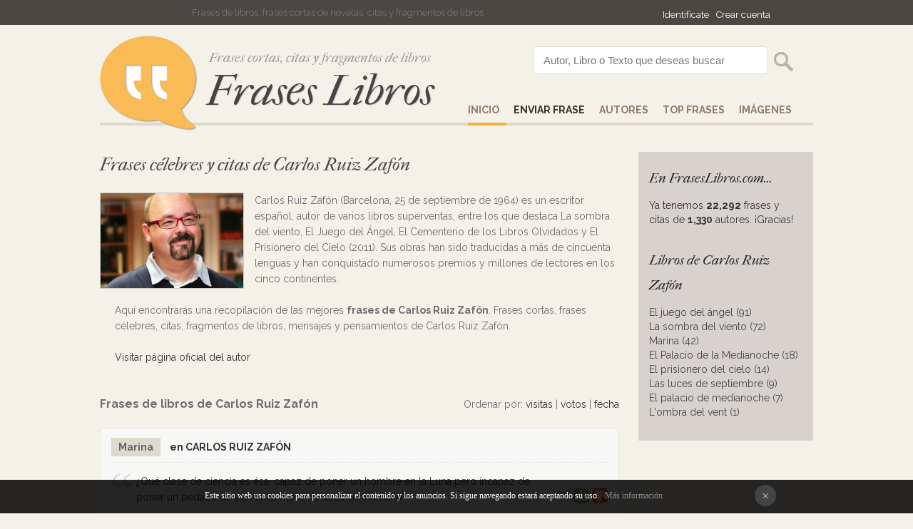

--- FILE ---
content_type: text/html
request_url: https://fraseslibros.com/carlos-ruiz-zafon/10
body_size: 4752
content:
<!DOCTYPE html PUBLIC "-//W3C//DTD XHTML 1.0 Transitional//EN" "http://www.w3.org/TR/xhtml1/DTD/xhtml1-transitional.dtd"><html xmlns="http://www.w3.org/1999/xhtml"><head><meta http-equiv="Content-Type" content="text/html; charset=ISO-8859-1" /><title>Frases de Carlos Ruiz Zafón - Frases cortas, citas y fragmentos de Carlos Ruiz Zafón</title><meta name="Description" content="Recopilación de las mejores frases de Carlos Ruiz Zafón. Frases cortas, frases célebres, citas, fragmentos de libros, mensajes y pensamientos de Carlos Ruiz Zafón. "><meta name="robots" content="index, follow" /><meta name="language" content="es"/><meta http-equiv="Content-Language" content="es"><link href='https://fonts.googleapis.com/css?family=Raleway:700,400,200|Source+Sans+Pro:300' rel='stylesheet' type='text/css'><link href="/css/style.css" rel="stylesheet" type="text/css" /><link rel="SHORTCUT ICON" href="/favicon.ico" /><link href='https://fonts.googleapis.com/css?family=IM+Fell+French+Canon:400italic' rel='stylesheet' type='text/css'><meta name="viewport" content="width=device-width, initial-scale=1"><script type="text/javascript">if(top.location != self.location)top.location = self.location;</script>
<div id="fb-root"></div>
<script>(function(d, s, id) {
  var js, fjs = d.getElementsByTagName(s)[0];
  if (d.getElementById(id)) return;
  js = d.createElement(s); js.id = id;
  js.src = "//connect.facebook.net/es_LA/sdk.js#xfbml=1&version=v2.3&appId=116047508497811";
  fjs.parentNode.insertBefore(js, fjs);
}(document, 'script', 'facebook-jssdk'));</script></head><script src="/javascripts/com_voto.js"></script><script src="/javascripts/ajax.js"></script>
<body><div id="top"><div id="pagina" align="left"><div id="login"><iframe src="//www.facebook.com/plugins/like.php?href=https%3A%2F%2Fwww.facebook.com%2FFrases-Libros-1589218484682172&amp;width=200&amp;layout=button_count&amp;action=like&amp;show_faces=false&amp;share=false&amp;height=21" scrolling="no" frameborder="0" style="border:none; overflow:hidden; width:120px; height:20px; margin-bottom:-5px;" allowTransparency="true"></iframe> <a href="/comunidad/login" rel="nofollow">Identif&iacutecate</a><a href="/comunidad/registro" rel="nofollow">Crear cuenta</a></div>Frases de libros, frases cortas de novelas, citas y fragmentos de libros</div></div>
<div id="pagina"><div id="cap"><div id="logo"><img src="/images/frases.png" alt="Frases cortas de libros"/><div class="subtitle">Frases cortas, citas y fragmentos de libros</div><a href="/" title="Frases de libros">Frases Libros</a></div><div id="buscador"><form action="/search" method="post"><input name="p" value="Autor, Libro o Texto que deseas buscar" id="texto" onclick="if(this.value=='Autor, Libro o Texto que deseas buscar')this.value=''" /><input type="submit"  value="" id="button" /></form></div><div id="menu"><a href="/" title="Frases de Libros" id="select">Inicio</a><a href="/enviar" title="Enviar Frase" rel="nofollow"><strong><strong>Enviar Frase</strong></strong></a><a href="/autores" title="Autores">AUTORES</a><a href="/top-frases" title="Top Frases de Libros">Top Frases</a><a href="/imagenes/1" title="Imagenes de Libros">IM&AacuteGENES</a></div> </div></div><div style="clear:both;"></div>
<div id="pagina"><div id="results"><span class="cat">Frases célebres y citas de Carlos Ruiz Zafón</span><br /><br />
<img src="/images/autores/carlos-ruiz-zafon.JPEG" id="img_tienda" alt="logo Carlos Ruiz Zafón"><div id="desc_tienda">Carlos Ruiz Zafón (Barcelona, 25 de septiembre de 1964) es un escritor español, autor de varios libros superventas, entre los que destaca La sombra del viento, El Juego del Ángel, El Cementerio de los Libros Olvidados y El Prisionero del Cielo (2011). Sus obras han sido traducidas a más de cincuenta lenguas y han conquistado numerosos premios y millones de lectores en los cinco continentes.<br /><br />Aquí encontrarás una recopilación de las mejores <strong>frases de Carlos Ruiz Zafón</strong>. Frases cortas, frases célebres, citas, fragmentos de libros, mensajes y pensamientos de Carlos Ruiz Zafón.</strong><br /><br /><a href="http://www.carlosruizzafon.com" target="_blank" rel="nofollow">Visitar página oficial del autor</a></div><div style="clear:left;"></div><br /><br />
<div id="order">Ordenar por: <a href="/carlos-ruiz-zafon/1-visitas" rel="nofollow">visitas</a> | <a href="/carlos-ruiz-zafon/1-top" rel="nofollow">votos</a> | <a href="/carlos-ruiz-zafon" rel="nofollow">fecha</a></div><div class='grande'><strong>Frases de libros de Carlos Ruiz Zafón</strong></div><br /><div id="comentario"><div id="cab_com"><strong><span class='descuento'><a href='/carlos-ruiz-zafon/marina'>Marina</a></span> en CARLOS RUIZ ZAFÓN</strong></div><div id="complaint"><a href="/frase/1763/marina">¿Qué clase de ciencia es ésa, capaz de poner un hombre en la Luna pero incapaz de poner un pedazo de pan en la mesa de cada ser humano?</a></div><div id="voto"><div id="voto_1763" class="green">+26 <a href="#" onClick="votar('1763',1); return false;" title="¡Me encanta!"><img src="/images/bueno.png" alt="¡Me encanta!"></a> <a href="#" onClick="votar('1763',0); return false;" title="No es para tanto"><img src="/images/malo.png" alt="No es para tanto"></a></div></div><div id="clean"></div><div id="date">Enviada hace 10 años</div><div id="social_"><br /></div></div><div id="comentario"><div id="cab_com"><strong><span class='descuento'><a href='/carlos-ruiz-zafon/marina'>Marina</a></span> en CARLOS RUIZ ZAFÓN</strong></div><div id="complaint"><a href="/frase/1764/marina">El problema no está en la ciencia, sino en quienes deciden cómo emplearla.</a></div><div id="voto"><div id="voto_1764" class="green">+15 <a href="#" onClick="votar('1764',1); return false;" title="¡Me encanta!"><img src="/images/bueno.png" alt="¡Me encanta!"></a> <a href="#" onClick="votar('1764',0); return false;" title="No es para tanto"><img src="/images/malo.png" alt="No es para tanto"></a></div></div><div id="clean"></div><div id="date">Enviada hace 10 años</div><div id="social_"><br /></div></div><div id="comentario"><div id="cab_com"><strong><span class='descuento'><a href='/carlos-ruiz-zafon/marina'>Marina</a></span> en CARLOS RUIZ ZAFÓN</strong></div><div id="complaint"><a href="/frase/1765/marina">Aquél había sido el día más extraño de mi vida. Pero si pudiese comprar un billete para repetirlo, lo habría hecho sin pensarlo dos veces.</a></div><div id="voto"><div id="voto_1765" class="green">+4 <a href="#" onClick="votar('1765',1); return false;" title="¡Me encanta!"><img src="/images/bueno.png" alt="¡Me encanta!"></a> <a href="#" onClick="votar('1765',0); return false;" title="No es para tanto"><img src="/images/malo.png" alt="No es para tanto"></a></div></div><div id="clean"></div><div id="date">Enviada hace 10 años</div><div id="social_"><br /></div></div><div id="comentario"><div id="cab_com"><strong><span class='descuento'><a href='/carlos-ruiz-zafon/marina'>Marina</a></span> en CARLOS RUIZ ZAFÓN</strong></div><div id="complaint"><a href="/frase/1766/marina">Pintar es escribir con luz.</a></div><div id="voto"><div id="voto_1766" class="green">+4 <a href="#" onClick="votar('1766',1); return false;" title="¡Me encanta!"><img src="/images/bueno.png" alt="¡Me encanta!"></a> <a href="#" onClick="votar('1766',0); return false;" title="No es para tanto"><img src="/images/malo.png" alt="No es para tanto"></a></div></div><div id="clean"></div><div id="date">Enviada hace 10 años</div><div id="social_"><br /></div></div><div id="comentario"><div id="cab_com"><strong><span class='descuento'><a href='/carlos-ruiz-zafon/marina'>Marina</a></span> en CARLOS RUIZ ZAFÓN</strong></div><div id="complaint"><a href="/frase/1767/marina">La luz habla en ti. Los demás sólo escuchamos.</a></div><div id="voto"><div id="voto_1767" class="green">+1 <a href="#" onClick="votar('1767',1); return false;" title="¡Me encanta!"><img src="/images/bueno.png" alt="¡Me encanta!"></a> <a href="#" onClick="votar('1767',0); return false;" title="No es para tanto"><img src="/images/malo.png" alt="No es para tanto"></a></div></div><div id="clean"></div><div id="date">Enviada hace 10 años</div><div id="social_"><br /></div></div><div id="comentario"><div id="cab_com"><strong><span class='descuento'><a href='/carlos-ruiz-zafon/marina'>Marina</a></span> en CARLOS RUIZ ZAFÓN</strong></div><div id="complaint"><a href="/frase/1768/marina">La luz en su interior se había callado para siempre.</a></div><div id="voto"><div id="voto_1768" class="green">+2 <a href="#" onClick="votar('1768',1); return false;" title="¡Me encanta!"><img src="/images/bueno.png" alt="¡Me encanta!"></a> <a href="#" onClick="votar('1768',0); return false;" title="No es para tanto"><img src="/images/malo.png" alt="No es para tanto"></a></div></div><div id="clean"></div><div id="date">Enviada hace 10 años</div><div id="social_"><br /></div></div><div id="comentario"><div id="cab_com"><strong><span class='descuento'><a href='/carlos-ruiz-zafon/marina'>Marina</a></span> en CARLOS RUIZ ZAFÓN</strong></div><div id="complaint"><a href="/frase/1769/marina">A veces, las cosas más reales sólo suceden en la imaginación.</a></div><div id="voto"><div id="voto_1769" class="green">+13 <a href="#" onClick="votar('1769',1); return false;" title="¡Me encanta!"><img src="/images/bueno.png" alt="¡Me encanta!"></a> <a href="#" onClick="votar('1769',0); return false;" title="No es para tanto"><img src="/images/malo.png" alt="No es para tanto"></a></div></div><div id="clean"></div><div id="date">Enviada hace 10 años</div><div id="social_"><br /></div></div><div id="comentario"><div id="cab_com"><strong><span class='descuento'><a href='/carlos-ruiz-zafon/marina'>Marina</a></span> en CARLOS RUIZ ZAFÓN</strong></div><div id="complaint"><a href="/frase/1770/marina">La juventud es una novia caprichosa. No sabemos entenderla ni valorarla hasta que se va con otro para no volver jamás.</a></div><div id="voto"><div id="voto_1770" class="green">+1 <a href="#" onClick="votar('1770',1); return false;" title="¡Me encanta!"><img src="/images/bueno.png" alt="¡Me encanta!"></a> <a href="#" onClick="votar('1770',0); return false;" title="No es para tanto"><img src="/images/malo.png" alt="No es para tanto"></a></div></div><div id="clean"></div><div id="date">Enviada hace 10 años</div><div id="social_"><br /></div></div><div id="comentario"><div id="cab_com"><strong><span class='descuento'><a href='/carlos-ruiz-zafon/marina'>Marina</a></span> en CARLOS RUIZ ZAFÓN</strong></div><div id="complaint"><a href="/frase/1771/marina">A la muerte poco le importa la justicia.</a></div><div id="voto"><div id="voto_1771" class="green">+1 <a href="#" onClick="votar('1771',1); return false;" title="¡Me encanta!"><img src="/images/bueno.png" alt="¡Me encanta!"></a> <a href="#" onClick="votar('1771',0); return false;" title="No es para tanto"><img src="/images/malo.png" alt="No es para tanto"></a></div></div><div id="clean"></div><div id="date">Enviada hace 10 años</div><div id="social_"><br /></div></div><div id="comentario"><div id="cab_com"><strong><span class='descuento'><a href='/carlos-ruiz-zafon/marina'>Marina</a></span> en CARLOS RUIZ ZAFÓN</strong></div><div id="complaint"><a href="/frase/1772/marina">La vida nos concede a cada uno de nosotros unos escasos momentos de pura felicidad. A veces son sólo días o semanas. A veces años. El recuerdo de esos momentos nos acompaña para siempre y se transforma en un país de la memoria al que tratamos de regresar durante el resto de nuestra vida sin conseguirlo.</a></div><div id="voto"><div id="voto_1772" class="green">+18 <a href="#" onClick="votar('1772',1); return false;" title="¡Me encanta!"><img src="/images/bueno.png" alt="¡Me encanta!"></a> <a href="#" onClick="votar('1772',0); return false;" title="No es para tanto"><img src="/images/malo.png" alt="No es para tanto"></a></div></div><div id="clean"></div><div id="date">Enviada hace 10 años</div><div id="social_"><br /></div></div><a id="nuevo" href="#new" onClick="ver_form();" rel="nofollow">Añadir una frase de Carlos Ruiz Zafón</a><div id='pags'><a href="/carlos-ruiz-zafon/9"><</a> <a href="/carlos-ruiz-zafon/6">6</a> <a href="/carlos-ruiz-zafon/7">7</a> <a href="/carlos-ruiz-zafon/8">8</a> <a href="/carlos-ruiz-zafon/9">9</a> <span>10</span><a href="/carlos-ruiz-zafon/11">11</a> <a href="/carlos-ruiz-zafon/12">12</a> <a href="/carlos-ruiz-zafon/13">13</a> <a href="/carlos-ruiz-zafon/14">14</a> <a href="/carlos-ruiz-zafon/15">15</a>  <a href="/carlos-ruiz-zafon/11">></a> </div> <br />
<div id="formulario" align="center"><form method="post" id="denuncia" style="padding-left:150px; background:url('https://fraseslibros.com/images/notificacion.jpeg')  no-repeat #ffffff;"><strong class="grande">¡No te pierdas las nuevas frases de Carlos Ruiz Zafón!</strong><br /><br /><span id="notify"><strong>Email</strong> <input type="text" value="" name="email"> <input name="submit" type="submit" value="Enviar" class="blue" id="boton"></span><input type="checkbox" value="1" name="notify" onClick="notifyElements(this);"> 
Quiero que me notifiquen cuando alguien envíe una nueva frase,<br /> cita o fragmento de algún libro de Carlos Ruiz Zafón.
</form></div><br /><br />


<div id="formulario"><form method="post" id="denuncia"><div class="cat"><a name="new">Añadir una frase de Carlos Ruiz Zafón</a> &nbsp; <input name="submit" type="button" value="Enviar Frase" class="blue" id="boton" onClick="this.style.display='none'; ver_form('Carlos Ruiz Zafón',''); "></div><div id="ver_form"></div></form></div>
</div>
  <div id="derecha">
<div class="cat">En FrasesLibros.com...</div>
Ya tenemos <strong>22,292</strong> frases y citas de <strong>1,330</strong> autores. &iexcl;Gracias!<br /><br />
<div class="cat">Libros de Carlos Ruiz Zafón</div>
<div align="left"><a href='/carlos-ruiz-zafon/el-juego-del-angel'>El juego del ángel (91)<br /><a href='/carlos-ruiz-zafon/la-sombra-del-viento'>La sombra del viento (72)<br /><a href='/carlos-ruiz-zafon/marina'>Marina (42)<br /><a href='/carlos-ruiz-zafon/el-palacio-de-la-medianoche'>El Palacio de la Medianoche (18)<br /><a href='/carlos-ruiz-zafon/el-prisionero-del-cielo'>El prisionero del cielo (14)<br /><a href='/carlos-ruiz-zafon/las-luces-de-septiembre'>Las luces de septiembre (9)<br /><a href='/carlos-ruiz-zafon/el-palacio-de-medianoche'>El palacio de medianoche (7)<br /><a href='/carlos-ruiz-zafon/l'ombra-del-vent'>L'ombra del vent (1)<br /></div><br />

  
</div><div id="derecha_"><div class="fb-page" data-href="https://www.facebook.com/pages/Frases-Libros/1589218484682172" data-width="245" data-hide-cover="false" data-show-facepile="true" data-show-posts="false" style="width:245px; overflow:hidden; "><div class="fb-xfbml-parse-ignore"><blockquote cite="https://www.facebook.com/pages/Frases-Libros/1589218484682172"><a href="https://www.facebook.com/pages/Frases-Libros/1589218484682172">SÃ­guenos en Facebook!</a></blockquote></div></div>

</div><div style="clear:both;"></div><br /></div><div id="pie">&copy; 2026 - FrasesLibros.com <a href="/top-frases">Top Frases</a> <a href="/frases-recientes">Buscado recientemente</a> <a href="/ayuda">Ayuda</a> <a href="/privacy-policy" rel="nofollow">Contacto & Privacidad</a> <a href="mailto:infomyl@gmail.com?subject=Contacto+FrasesLibros.com" rel="nofollow">Contacto</a></div>
<div id="barraaceptacion"></div><script type="text/javascript" async="true" src="/lib/cookies.js"></script><div style="display:none">
<br />

<div id="eXTReMe"><a href="https://extremetracking.com/open?login=frasesli">
<img src="https://t1.extreme-dm.com/i.gif" style="border: 0;"
height="38" width="41" id="EXim" alt="eXTReMe Tracker" /></a>
<script type="text/javascript"><!--
EXref="";top.document.referrer?EXref=top.document.referrer:EXref=document.referrer;//-->
</script><script type="text/javascript"><!--
var EXlogin='frasesli' // Login
var EXvsrv='s9' // VServer
EXs=screen;EXw=EXs.width;navigator.appName!="Netscape"?
EXb=EXs.colorDepth:EXb=EXs.pixelDepth;EXsrc="src";
navigator.javaEnabled()==1?EXjv="y":EXjv="n";
EXd=document;EXw?"":EXw="na";EXb?"":EXb="na";
EXref?EXref=EXref:EXref=EXd.referrer;
EXd.write("<img "+EXsrc+"=https://e0.extreme-dm.com",
"/"+EXvsrv+".g?login="+EXlogin+"&amp;",
"jv="+EXjv+"&amp;j=y&amp;srw="+EXw+"&amp;srb="+EXb+"&amp;",
"l="+escape(EXref)+" height=1 width=1>");//-->
</script><noscript><div id="neXTReMe"><img height="1" width="1" alt=""
src="https://e0.extreme-dm.com/s9.g?login=frasesli&amp;j=n&amp;jv=n" />
</div></noscript></div>

<script>
  (function(i,s,o,g,r,a,m){i['GoogleAnalyticsObject']=r;i[r]=i[r]||function(){
  (i[r].q=i[r].q||[]).push(arguments)},i[r].l=1*new Date();a=s.createElement(o),
  m=s.getElementsByTagName(o)[0];a.async=1;a.src=g;m.parentNode.insertBefore(a,m)
  })(window,document,'script','//www.google-analytics.com/analytics.js','ga');

  ga('create', 'UA-47930290-13', 'auto');
  ga('send', 'pageview');

</script></body></html>